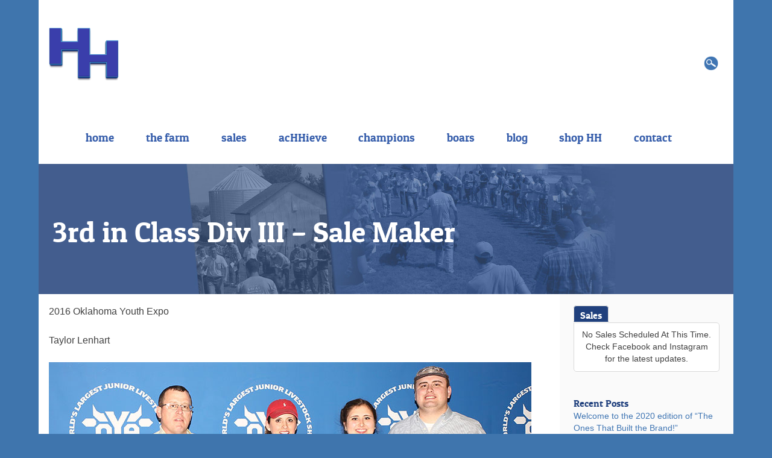

--- FILE ---
content_type: text/html; charset=UTF-8
request_url: https://heimerhamps.com/champion/3rd-in-class-div-iii-sale-maker/
body_size: 7617
content:
<!--
===================================================================
== Desgined & Developed by   ======================================
===================================================================

eveveveveveveveveveve      evevevevevev          evevevevev
eveveveveveveveveveve      evevevevevev          evevevevev
eveveveveveveveveveve      evevevevevev          evevevevev
  eveveve      veveve         evevevevev         evevevev
  eveveve                      evevevevev       evevevev
  evevevevev                    evevevevev     evevevev
  evevevevev                     evevevevev   evevevev
  eveveve       eveve             eveveveeve veveveve
  eveveve       eveve              eveveveveveveveve
eveveveveveveveveveve               eveveveveveveve 
eveveveveveveveveveve                eveveveveveve
eveveveveveveveveveve                 eveveveveve 

===================================================================
===================================== http://encorevisions.com/ ===
===================================================================
-->
<!DOCTYPE html>
<html lang="en-US">
<head>
<meta charset="UTF-8">
<meta name="viewport" content="width=device-width, initial-scale=1">
<title>3rd in Class Div III &#8211; Sale Maker | Heimer Hampshires</title>
<link rel="shortcut icon" href="/favicon.ico" type="image/x-icon" />
<link rel="apple-touch-icon" href="/iPhoneIcon_Small.png" />
<link rel="apple-touch-icon" sizes="72x72" href="/iPhoneIcon_Medium.png" />
<link rel="apple-touch-icon" sizes="114x114" href="/iPhoneIcon_Big.png" />
<link rel="profile" href="https://gmpg.org/xfn/11">
<link rel="pingback" href="https://heimerhamps.com/xmlrpc.php">
<link rel="stylesheet" href="https://heimerhamps.com/wp-content/themes/heimer/font-awesome/css/font-awesome.css">

<!-- MapPress Easy Google Maps Version:2.95.3 (https://www.mappresspro.com) -->
<meta name='robots' content='max-image-preview:large' />
<link rel="alternate" type="application/rss+xml" title="Heimer Hampshires &raquo; Feed" href="https://heimerhamps.com/feed/" />
<link rel="alternate" type="application/rss+xml" title="Heimer Hampshires &raquo; Comments Feed" href="https://heimerhamps.com/comments/feed/" />
<link rel="alternate" type="application/rss+xml" title="Heimer Hampshires &raquo; 3rd in Class Div III &#8211; Sale Maker Comments Feed" href="https://heimerhamps.com/champion/3rd-in-class-div-iii-sale-maker/feed/" />
<link rel="alternate" title="oEmbed (JSON)" type="application/json+oembed" href="https://heimerhamps.com/wp-json/oembed/1.0/embed?url=https%3A%2F%2Fheimerhamps.com%2Fchampion%2F3rd-in-class-div-iii-sale-maker%2F" />
<link rel="alternate" title="oEmbed (XML)" type="text/xml+oembed" href="https://heimerhamps.com/wp-json/oembed/1.0/embed?url=https%3A%2F%2Fheimerhamps.com%2Fchampion%2F3rd-in-class-div-iii-sale-maker%2F&#038;format=xml" />
<style id='wp-img-auto-sizes-contain-inline-css' type='text/css'>
img:is([sizes=auto i],[sizes^="auto," i]){contain-intrinsic-size:3000px 1500px}
/*# sourceURL=wp-img-auto-sizes-contain-inline-css */
</style>
<style id='wp-emoji-styles-inline-css' type='text/css'>

	img.wp-smiley, img.emoji {
		display: inline !important;
		border: none !important;
		box-shadow: none !important;
		height: 1em !important;
		width: 1em !important;
		margin: 0 0.07em !important;
		vertical-align: -0.1em !important;
		background: none !important;
		padding: 0 !important;
	}
/*# sourceURL=wp-emoji-styles-inline-css */
</style>
<link rel='stylesheet' id='wp-block-library-css' href='https://heimerhamps.com/wp-includes/css/dist/block-library/style.min.css?ver=a6262ad8ffc7c462821a49f61bd06339' type='text/css' media='all' />
<style id='global-styles-inline-css' type='text/css'>
:root{--wp--preset--aspect-ratio--square: 1;--wp--preset--aspect-ratio--4-3: 4/3;--wp--preset--aspect-ratio--3-4: 3/4;--wp--preset--aspect-ratio--3-2: 3/2;--wp--preset--aspect-ratio--2-3: 2/3;--wp--preset--aspect-ratio--16-9: 16/9;--wp--preset--aspect-ratio--9-16: 9/16;--wp--preset--color--black: #000000;--wp--preset--color--cyan-bluish-gray: #abb8c3;--wp--preset--color--white: #ffffff;--wp--preset--color--pale-pink: #f78da7;--wp--preset--color--vivid-red: #cf2e2e;--wp--preset--color--luminous-vivid-orange: #ff6900;--wp--preset--color--luminous-vivid-amber: #fcb900;--wp--preset--color--light-green-cyan: #7bdcb5;--wp--preset--color--vivid-green-cyan: #00d084;--wp--preset--color--pale-cyan-blue: #8ed1fc;--wp--preset--color--vivid-cyan-blue: #0693e3;--wp--preset--color--vivid-purple: #9b51e0;--wp--preset--gradient--vivid-cyan-blue-to-vivid-purple: linear-gradient(135deg,rgb(6,147,227) 0%,rgb(155,81,224) 100%);--wp--preset--gradient--light-green-cyan-to-vivid-green-cyan: linear-gradient(135deg,rgb(122,220,180) 0%,rgb(0,208,130) 100%);--wp--preset--gradient--luminous-vivid-amber-to-luminous-vivid-orange: linear-gradient(135deg,rgb(252,185,0) 0%,rgb(255,105,0) 100%);--wp--preset--gradient--luminous-vivid-orange-to-vivid-red: linear-gradient(135deg,rgb(255,105,0) 0%,rgb(207,46,46) 100%);--wp--preset--gradient--very-light-gray-to-cyan-bluish-gray: linear-gradient(135deg,rgb(238,238,238) 0%,rgb(169,184,195) 100%);--wp--preset--gradient--cool-to-warm-spectrum: linear-gradient(135deg,rgb(74,234,220) 0%,rgb(151,120,209) 20%,rgb(207,42,186) 40%,rgb(238,44,130) 60%,rgb(251,105,98) 80%,rgb(254,248,76) 100%);--wp--preset--gradient--blush-light-purple: linear-gradient(135deg,rgb(255,206,236) 0%,rgb(152,150,240) 100%);--wp--preset--gradient--blush-bordeaux: linear-gradient(135deg,rgb(254,205,165) 0%,rgb(254,45,45) 50%,rgb(107,0,62) 100%);--wp--preset--gradient--luminous-dusk: linear-gradient(135deg,rgb(255,203,112) 0%,rgb(199,81,192) 50%,rgb(65,88,208) 100%);--wp--preset--gradient--pale-ocean: linear-gradient(135deg,rgb(255,245,203) 0%,rgb(182,227,212) 50%,rgb(51,167,181) 100%);--wp--preset--gradient--electric-grass: linear-gradient(135deg,rgb(202,248,128) 0%,rgb(113,206,126) 100%);--wp--preset--gradient--midnight: linear-gradient(135deg,rgb(2,3,129) 0%,rgb(40,116,252) 100%);--wp--preset--font-size--small: 13px;--wp--preset--font-size--medium: 20px;--wp--preset--font-size--large: 36px;--wp--preset--font-size--x-large: 42px;--wp--preset--spacing--20: 0.44rem;--wp--preset--spacing--30: 0.67rem;--wp--preset--spacing--40: 1rem;--wp--preset--spacing--50: 1.5rem;--wp--preset--spacing--60: 2.25rem;--wp--preset--spacing--70: 3.38rem;--wp--preset--spacing--80: 5.06rem;--wp--preset--shadow--natural: 6px 6px 9px rgba(0, 0, 0, 0.2);--wp--preset--shadow--deep: 12px 12px 50px rgba(0, 0, 0, 0.4);--wp--preset--shadow--sharp: 6px 6px 0px rgba(0, 0, 0, 0.2);--wp--preset--shadow--outlined: 6px 6px 0px -3px rgb(255, 255, 255), 6px 6px rgb(0, 0, 0);--wp--preset--shadow--crisp: 6px 6px 0px rgb(0, 0, 0);}:where(.is-layout-flex){gap: 0.5em;}:where(.is-layout-grid){gap: 0.5em;}body .is-layout-flex{display: flex;}.is-layout-flex{flex-wrap: wrap;align-items: center;}.is-layout-flex > :is(*, div){margin: 0;}body .is-layout-grid{display: grid;}.is-layout-grid > :is(*, div){margin: 0;}:where(.wp-block-columns.is-layout-flex){gap: 2em;}:where(.wp-block-columns.is-layout-grid){gap: 2em;}:where(.wp-block-post-template.is-layout-flex){gap: 1.25em;}:where(.wp-block-post-template.is-layout-grid){gap: 1.25em;}.has-black-color{color: var(--wp--preset--color--black) !important;}.has-cyan-bluish-gray-color{color: var(--wp--preset--color--cyan-bluish-gray) !important;}.has-white-color{color: var(--wp--preset--color--white) !important;}.has-pale-pink-color{color: var(--wp--preset--color--pale-pink) !important;}.has-vivid-red-color{color: var(--wp--preset--color--vivid-red) !important;}.has-luminous-vivid-orange-color{color: var(--wp--preset--color--luminous-vivid-orange) !important;}.has-luminous-vivid-amber-color{color: var(--wp--preset--color--luminous-vivid-amber) !important;}.has-light-green-cyan-color{color: var(--wp--preset--color--light-green-cyan) !important;}.has-vivid-green-cyan-color{color: var(--wp--preset--color--vivid-green-cyan) !important;}.has-pale-cyan-blue-color{color: var(--wp--preset--color--pale-cyan-blue) !important;}.has-vivid-cyan-blue-color{color: var(--wp--preset--color--vivid-cyan-blue) !important;}.has-vivid-purple-color{color: var(--wp--preset--color--vivid-purple) !important;}.has-black-background-color{background-color: var(--wp--preset--color--black) !important;}.has-cyan-bluish-gray-background-color{background-color: var(--wp--preset--color--cyan-bluish-gray) !important;}.has-white-background-color{background-color: var(--wp--preset--color--white) !important;}.has-pale-pink-background-color{background-color: var(--wp--preset--color--pale-pink) !important;}.has-vivid-red-background-color{background-color: var(--wp--preset--color--vivid-red) !important;}.has-luminous-vivid-orange-background-color{background-color: var(--wp--preset--color--luminous-vivid-orange) !important;}.has-luminous-vivid-amber-background-color{background-color: var(--wp--preset--color--luminous-vivid-amber) !important;}.has-light-green-cyan-background-color{background-color: var(--wp--preset--color--light-green-cyan) !important;}.has-vivid-green-cyan-background-color{background-color: var(--wp--preset--color--vivid-green-cyan) !important;}.has-pale-cyan-blue-background-color{background-color: var(--wp--preset--color--pale-cyan-blue) !important;}.has-vivid-cyan-blue-background-color{background-color: var(--wp--preset--color--vivid-cyan-blue) !important;}.has-vivid-purple-background-color{background-color: var(--wp--preset--color--vivid-purple) !important;}.has-black-border-color{border-color: var(--wp--preset--color--black) !important;}.has-cyan-bluish-gray-border-color{border-color: var(--wp--preset--color--cyan-bluish-gray) !important;}.has-white-border-color{border-color: var(--wp--preset--color--white) !important;}.has-pale-pink-border-color{border-color: var(--wp--preset--color--pale-pink) !important;}.has-vivid-red-border-color{border-color: var(--wp--preset--color--vivid-red) !important;}.has-luminous-vivid-orange-border-color{border-color: var(--wp--preset--color--luminous-vivid-orange) !important;}.has-luminous-vivid-amber-border-color{border-color: var(--wp--preset--color--luminous-vivid-amber) !important;}.has-light-green-cyan-border-color{border-color: var(--wp--preset--color--light-green-cyan) !important;}.has-vivid-green-cyan-border-color{border-color: var(--wp--preset--color--vivid-green-cyan) !important;}.has-pale-cyan-blue-border-color{border-color: var(--wp--preset--color--pale-cyan-blue) !important;}.has-vivid-cyan-blue-border-color{border-color: var(--wp--preset--color--vivid-cyan-blue) !important;}.has-vivid-purple-border-color{border-color: var(--wp--preset--color--vivid-purple) !important;}.has-vivid-cyan-blue-to-vivid-purple-gradient-background{background: var(--wp--preset--gradient--vivid-cyan-blue-to-vivid-purple) !important;}.has-light-green-cyan-to-vivid-green-cyan-gradient-background{background: var(--wp--preset--gradient--light-green-cyan-to-vivid-green-cyan) !important;}.has-luminous-vivid-amber-to-luminous-vivid-orange-gradient-background{background: var(--wp--preset--gradient--luminous-vivid-amber-to-luminous-vivid-orange) !important;}.has-luminous-vivid-orange-to-vivid-red-gradient-background{background: var(--wp--preset--gradient--luminous-vivid-orange-to-vivid-red) !important;}.has-very-light-gray-to-cyan-bluish-gray-gradient-background{background: var(--wp--preset--gradient--very-light-gray-to-cyan-bluish-gray) !important;}.has-cool-to-warm-spectrum-gradient-background{background: var(--wp--preset--gradient--cool-to-warm-spectrum) !important;}.has-blush-light-purple-gradient-background{background: var(--wp--preset--gradient--blush-light-purple) !important;}.has-blush-bordeaux-gradient-background{background: var(--wp--preset--gradient--blush-bordeaux) !important;}.has-luminous-dusk-gradient-background{background: var(--wp--preset--gradient--luminous-dusk) !important;}.has-pale-ocean-gradient-background{background: var(--wp--preset--gradient--pale-ocean) !important;}.has-electric-grass-gradient-background{background: var(--wp--preset--gradient--electric-grass) !important;}.has-midnight-gradient-background{background: var(--wp--preset--gradient--midnight) !important;}.has-small-font-size{font-size: var(--wp--preset--font-size--small) !important;}.has-medium-font-size{font-size: var(--wp--preset--font-size--medium) !important;}.has-large-font-size{font-size: var(--wp--preset--font-size--large) !important;}.has-x-large-font-size{font-size: var(--wp--preset--font-size--x-large) !important;}
/*# sourceURL=global-styles-inline-css */
</style>

<style id='classic-theme-styles-inline-css' type='text/css'>
/*! This file is auto-generated */
.wp-block-button__link{color:#fff;background-color:#32373c;border-radius:9999px;box-shadow:none;text-decoration:none;padding:calc(.667em + 2px) calc(1.333em + 2px);font-size:1.125em}.wp-block-file__button{background:#32373c;color:#fff;text-decoration:none}
/*# sourceURL=/wp-includes/css/classic-themes.min.css */
</style>
<link rel='stylesheet' id='easy-facebook-likebox-custom-fonts-css' href='https://heimerhamps.com/wp-content/plugins/easy-facebook-likebox/frontend/assets/css/esf-custom-fonts.css?ver=a6262ad8ffc7c462821a49f61bd06339' type='text/css' media='all' />
<link rel='stylesheet' id='easy-facebook-likebox-popup-styles-css' href='https://heimerhamps.com/wp-content/plugins/easy-facebook-likebox/facebook/frontend/assets/css/esf-free-popup.css?ver=6.7.2' type='text/css' media='all' />
<link rel='stylesheet' id='easy-facebook-likebox-frontend-css' href='https://heimerhamps.com/wp-content/plugins/easy-facebook-likebox/facebook/frontend/assets/css/easy-facebook-likebox-frontend.css?ver=6.7.2' type='text/css' media='all' />
<link rel='stylesheet' id='easy-facebook-likebox-customizer-style-css' href='https://heimerhamps.com/wp-admin/admin-ajax.php?action=easy-facebook-likebox-customizer-style&#038;ver=6.7.2' type='text/css' media='all' />
<link rel='stylesheet' id='mappress-leaflet-css' href='https://heimerhamps.com/wp-content/plugins/mappress-google-maps-for-wordpress/lib/leaflet/leaflet.css?ver=1.7.1' type='text/css' media='all' />
<link rel='stylesheet' id='mappress-css' href='https://heimerhamps.com/wp-content/plugins/mappress-google-maps-for-wordpress/css/mappress.css?ver=2.95.3' type='text/css' media='all' />
<link rel='stylesheet' id='responsive-lightbox-prettyphoto-css' href='https://heimerhamps.com/wp-content/plugins/responsive-lightbox/assets/prettyphoto/prettyPhoto.min.css?ver=3.1.6' type='text/css' media='all' />
<link rel='stylesheet' id='heimer-style-css' href='https://heimerhamps.com/wp-content/themes/heimer/style.css?ver=a6262ad8ffc7c462821a49f61bd06339' type='text/css' media='all' />
<link rel='stylesheet' id='esf-custom-fonts-css' href='https://heimerhamps.com/wp-content/plugins/easy-facebook-likebox/frontend/assets/css/esf-custom-fonts.css?ver=a6262ad8ffc7c462821a49f61bd06339' type='text/css' media='all' />
<link rel='stylesheet' id='esf-insta-frontend-css' href='https://heimerhamps.com/wp-content/plugins/easy-facebook-likebox//instagram/frontend/assets/css/esf-insta-frontend.css?ver=a6262ad8ffc7c462821a49f61bd06339' type='text/css' media='all' />
<link rel='stylesheet' id='esf-insta-customizer-style-css' href='https://heimerhamps.com/wp-admin/admin-ajax.php?action=esf-insta-customizer-style&#038;ver=6.9' type='text/css' media='all' />
<!--n2css--><!--n2js--><script type="text/javascript" src="https://heimerhamps.com/wp-includes/js/jquery/jquery.min.js?ver=3.7.1" id="jquery-core-js"></script>
<script type="text/javascript" src="https://heimerhamps.com/wp-includes/js/jquery/jquery-migrate.min.js?ver=3.4.1" id="jquery-migrate-js"></script>
<script type="text/javascript" src="https://heimerhamps.com/wp-content/plugins/easy-facebook-likebox/facebook/frontend/assets/js/esf-free-popup.min.js?ver=6.7.2" id="easy-facebook-likebox-popup-script-js"></script>
<script type="text/javascript" id="easy-facebook-likebox-public-script-js-extra">
/* <![CDATA[ */
var public_ajax = {"ajax_url":"https://heimerhamps.com/wp-admin/admin-ajax.php","efbl_is_fb_pro":""};
//# sourceURL=easy-facebook-likebox-public-script-js-extra
/* ]]> */
</script>
<script type="text/javascript" src="https://heimerhamps.com/wp-content/plugins/easy-facebook-likebox/facebook/frontend/assets/js/public.js?ver=6.7.2" id="easy-facebook-likebox-public-script-js"></script>
<script type="text/javascript" src="https://heimerhamps.com/wp-content/plugins/responsive-lightbox/assets/infinitescroll/infinite-scroll.pkgd.min.js?ver=4.0.1" id="responsive-lightbox-infinite-scroll-js"></script>
<script type="text/javascript" src="https://heimerhamps.com/wp-content/plugins/easy-facebook-likebox/frontend/assets/js/imagesloaded.pkgd.min.js?ver=a6262ad8ffc7c462821a49f61bd06339" id="imagesloaded.pkgd.min-js"></script>
<script type="text/javascript" id="esf-insta-public-js-extra">
/* <![CDATA[ */
var esf_insta = {"ajax_url":"https://heimerhamps.com/wp-admin/admin-ajax.php","version":"free","nonce":"0bbdce1f34"};
//# sourceURL=esf-insta-public-js-extra
/* ]]> */
</script>
<script type="text/javascript" src="https://heimerhamps.com/wp-content/plugins/easy-facebook-likebox//instagram/frontend/assets/js/esf-insta-public.js?ver=1" id="esf-insta-public-js"></script>
<link rel="https://api.w.org/" href="https://heimerhamps.com/wp-json/" /><link rel="canonical" href="https://heimerhamps.com/champion/3rd-in-class-div-iii-sale-maker/" />
	 <style type="text/css">

		 body {

					#header { display: none; }
		
	 </style>
<link rel="icon" href="https://heimerhamps.com/wp-content/uploads/2021/05/cropped-HH_3D-logo-copy-32x32.png" sizes="32x32" />
<link rel="icon" href="https://heimerhamps.com/wp-content/uploads/2021/05/cropped-HH_3D-logo-copy-192x192.png" sizes="192x192" />
<link rel="apple-touch-icon" href="https://heimerhamps.com/wp-content/uploads/2021/05/cropped-HH_3D-logo-copy-180x180.png" />
<meta name="msapplication-TileImage" content="https://heimerhamps.com/wp-content/uploads/2021/05/cropped-HH_3D-logo-copy-270x270.png" />
<!-- Facebook Pixel Code -->
<script>
  !function(f,b,e,v,n,t,s)
  {if(f.fbq)return;n=f.fbq=function(){n.callMethod?
  n.callMethod.apply(n,arguments):n.queue.push(arguments)};
  if(!f._fbq)f._fbq=n;n.push=n;n.loaded=!0;n.version='2.0';
  n.queue=[];t=b.createElement(e);t.async=!0;
  t.src=v;s=b.getElementsByTagName(e)[0];
  s.parentNode.insertBefore(t,s)}(window, document,'script',
  'https://connect.facebook.net/en_US/fbevents.js');
  fbq('init', '2436782086649021');
  fbq('track', 'PageView');
</script>
<noscript><img height="1" width="1" style="display:none"
  src="https://www.facebook.com/tr?id=2436782086649021&ev=PageView&noscript=1"
/></noscript>
<!-- End Facebook Pixel Code -->
</head>

<body data-rsssl=1 class="wp-singular champion-template-default single single-champion postid-2361 single-format-standard wp-theme-heimer group-blog" >
	
<div id="page" class="hfeed site">

		<header id="masthead" class="site-header page-box" role="banner">
		<div class="site-branding">
							<div class='site-logo'>
			        <a href='https://heimerhamps.com/' title='Heimer Hampshires' rel='home'><img src='https://heimerhamps.com/wp-content/uploads/2021/05/HH_3D-logo.png' alt='Heimer Hampshires'>
			        </a>
			    </div>
				
		<nav id="site-navigation" class="main-navigation" role="navigation">
			<h1 class="menu-toggle">Navigation</h1>
			<a class="skip-link screen-reader-text" href="#content">Skip to content</a>

			<div class="menu-main-menu-container"><ul id="menu-main-menu" class="menu"><li id="menu-item-59" class="menu-item menu-item-type-post_type menu-item-object-page menu-item-home menu-item-59"><a href="https://heimerhamps.com/">home</a></li>
<li id="menu-item-52" class="menu-item menu-item-type-custom menu-item-object-custom menu-item-has-children menu-item-52"><a href="#">the farm</a>
<ul class="sub-menu">
	<li id="menu-item-58" class="menu-item menu-item-type-post_type menu-item-object-page menu-item-58"><a href="https://heimerhamps.com/about-heimer-hampshires/">about Heimer Hampshires</a></li>
	<li id="menu-item-57" class="menu-item menu-item-type-post_type menu-item-object-page menu-item-57"><a href="https://heimerhamps.com/rewards-program/">rewards program</a></li>
	<li id="menu-item-56" class="menu-item menu-item-type-post_type menu-item-object-page menu-item-56"><a href="https://heimerhamps.com/careers/">careers</a></li>
	<li id="menu-item-2851" class="menu-item menu-item-type-post_type menu-item-object-page menu-item-2851"><a href="https://heimerhamps.com/hh-videos/">HH Videos</a></li>
</ul>
</li>
<li id="menu-item-1517" class="menu-item menu-item-type-custom menu-item-object-custom menu-item-has-children menu-item-1517"><a>sales</a>
<ul class="sub-menu">
	<li id="menu-item-55" class="menu-item menu-item-type-post_type menu-item-object-page menu-item-55"><a href="https://heimerhamps.com/sales/">sales schedule</a></li>
	<li id="menu-item-1516" class="menu-item menu-item-type-post_type menu-item-object-page menu-item-1516"><a href="https://heimerhamps.com/pedigree-transfer-request/">pedigree transfer request</a></li>
</ul>
</li>
<li id="menu-item-1166" class="menu-item menu-item-type-custom menu-item-object-custom menu-item-has-children menu-item-1166"><a>acHHieve</a>
<ul class="sub-menu">
	<li id="menu-item-1165" class="menu-item menu-item-type-post_type menu-item-object-page menu-item-1165"><a href="https://heimerhamps.com/program-details/">program details</a></li>
	<li id="menu-item-1164" class="menu-item menu-item-type-post_type menu-item-object-page menu-item-1164"><a href="https://heimerhamps.com/achhievers/">the acHHievers</a></li>
</ul>
</li>
<li id="menu-item-511" class="menu-item menu-item-type-custom menu-item-object-custom menu-item-has-children menu-item-511"><a href="#">champions</a>
<ul class="sub-menu">
	<li id="menu-item-3943" class="menu-item menu-item-type-post_type menu-item-object-page menu-item-3943"><a href="https://heimerhamps.com/2020-champions/">2020 Champions</a></li>
	<li id="menu-item-3923" class="menu-item menu-item-type-post_type menu-item-object-page menu-item-3923"><a href="https://heimerhamps.com/2019-champions/">2019 Champions</a></li>
	<li id="menu-item-3351" class="menu-item menu-item-type-post_type menu-item-object-page menu-item-3351"><a href="https://heimerhamps.com/2018-champions/">2018 Champions</a></li>
	<li id="menu-item-2783" class="menu-item menu-item-type-post_type menu-item-object-page menu-item-2783"><a href="https://heimerhamps.com/2017-champions/">2017 Champions</a></li>
	<li id="menu-item-2185" class="menu-item menu-item-type-post_type menu-item-object-page menu-item-2185"><a href="https://heimerhamps.com/2016-champions/">2016 Champions</a></li>
	<li id="menu-item-1566" class="menu-item menu-item-type-post_type menu-item-object-page menu-item-1566"><a href="https://heimerhamps.com/2015-champions/">2015 champions</a></li>
	<li id="menu-item-509" class="menu-item menu-item-type-post_type menu-item-object-page menu-item-509"><a href="https://heimerhamps.com/2014-champions/">2014 champions</a></li>
	<li id="menu-item-508" class="menu-item menu-item-type-post_type menu-item-object-page menu-item-508"><a href="https://heimerhamps.com/2013-champions/">2013 champions</a></li>
	<li id="menu-item-683" class="menu-item menu-item-type-post_type menu-item-object-page menu-item-683"><a href="https://heimerhamps.com/2012-champions/">2012 champions</a></li>
	<li id="menu-item-680" class="menu-item menu-item-type-post_type menu-item-object-page menu-item-680"><a href="https://heimerhamps.com/2011-champions/">2011 champions</a></li>
	<li id="menu-item-681" class="menu-item menu-item-type-post_type menu-item-object-page menu-item-681"><a href="https://heimerhamps.com/2010-champions/">2010 champions</a></li>
	<li id="menu-item-682" class="menu-item menu-item-type-post_type menu-item-object-page menu-item-682"><a href="https://heimerhamps.com/2009-champions/">2009 champions</a></li>
	<li id="menu-item-1520" class="menu-item menu-item-type-post_type menu-item-object-page menu-item-1520"><a href="https://heimerhamps.com/submit-your-champion/">submit your champion</a></li>
</ul>
</li>
<li id="menu-item-1375" class="menu-item menu-item-type-custom menu-item-object-custom menu-item-has-children menu-item-1375"><a>boars</a>
<ul class="sub-menu">
	<li id="menu-item-4576" class="menu-item menu-item-type-post_type menu-item-object-page menu-item-4576"><a href="https://heimerhamps.com/boars/">Current Boars</a></li>
	<li id="menu-item-1373" class="menu-item menu-item-type-post_type menu-item-object-page menu-item-1373"><a href="https://heimerhamps.com/reference-boars/">Reference Boars</a></li>
</ul>
</li>
<li id="menu-item-54" class="menu-item menu-item-type-post_type menu-item-object-page current_page_parent menu-item-54"><a href="https://heimerhamps.com/blog/">blog</a></li>
<li id="menu-item-1196" class="menu-item menu-item-type-post_type menu-item-object-page menu-item-1196"><a href="https://heimerhamps.com/shop-2/">shop HH</a></li>
<li id="menu-item-53" class="menu-item menu-item-type-post_type menu-item-object-page menu-item-53"><a href="https://heimerhamps.com/contact/">contact</a></li>
</ul></div>		</nav><!-- #site-navigation -->
			<form role="search" method="get" class="search-form" action="https://heimerhamps.com/">
				<label>
					<span class="screen-reader-text">Search for:</span>
					<input type="search" class="search-field" placeholder="Search &hellip;" value="" name="s" />
				</label>
				<input type="submit" class="search-submit" value="Search" />
			</form>		</div><!-- .site-branding -->
	</header><!-- #masthead -->
<div class="clear"></div>

<article id="post-2361" class="post-2361 champion type-champion status-publish format-standard hentry">
	<header class="entry-header">
<div class="header-wrapper">
		<h1 class="entry-title"><a href="https://heimerhamps.com/champion/3rd-in-class-div-iii-sale-maker/" rel="bookmark">3rd in Class Div III &#8211; Sale Maker</a></h1>

						<img src="/wp-content/uploads/2014/11/the-farm.jpg">	</div>
	</header>

	<div id="content" class="site-content">
	<div id="primary" class="content-area">
		<main id="main" class="site-main" role="main">

 
		 
			<p>2016 Oklahoma Youth Expo</p><p>Taylor Lenhart </p><p></p>
			  			  			
  			<a href="https://heimerhamps.com/wp-content/uploads/2016/04/16-3rdinclassdivIII-OYE-TaylorLenhart.jpg" rel="lightbox"><img src="https://heimerhamps.com/wp-content/uploads/2016/04/16-3rdinclassdivIII-OYE-TaylorLenhart.jpg" alt=""
  			rel="https://heimerhamps.com/wp-content/uploads/2016/04/16-3rdinclassdivIII-OYE-TaylorLenhart.jpg" onmouseover="this.src='https://heimerhamps.com/wp-content/uploads/2016/04/16-3rdinclassdivIII-OYE-TaylorLenhart-XG_50-6A.jpg'" 
  			onmouseout="this.src='https://heimerhamps.com/wp-content/uploads/2016/04/16-3rdinclassdivIII-OYE-TaylorLenhart.jpg'" /></a>

			<p></p>
 
		
		</main><!-- #main -->
	</div><!-- #primary -->
		<div id="secondary" class="widget-area" role="complementary">
		<aside id="d4p-smashing-tabber-2" class="widget widget_d4p-smashing-tabber">
			<div id="d4p-smashing-tabber-2" class="d4p-tabber-widget">
				<ul class="d4p-tabber-header">
					<li>
						<a href="#text-4" class="d4p-st-title selected">
							Sales
						</a>
					</li>
				</ul>
				<div id="text-4" class="d4p-st-tab" style="display:block;">
					<div class="text-widget">
						<ul class="sale-details">

													                  									<div class="no-sales">No Sales Scheduled At This Time.<br/>Check Facebook and Instagram for the latest updates.</div>							
					</div>
				</div>
			</div>

		<br/><br/>
		
		
		<aside id="recent-posts-2" class="widget widget_recent_entries">
		<h1 class="widget-title">Recent Posts</h1>
		<ul>
											<li>
					<a href="https://heimerhamps.com/welcometothebtb/">Welcome to the 2020 edition of &#8220;The Ones That Built the Brand!&#8221;</a>
									</li>
											<li>
					<a href="https://heimerhamps.com/opportunity-doesnt-knock-twice/">Opportunity doesn&#8217;t knock twice</a>
									</li>
											<li>
					<a href="https://heimerhamps.com/earn-it/">Earn It!</a>
									</li>
											<li>
					<a href="https://heimerhamps.com/the-state-of-the-belt/">The State of The Belt</a>
									</li>
											<li>
					<a href="https://heimerhamps.com/bring-back-the-hampshire-sire/">Bring back the Hampshire Sire</a>
									</li>
					</ul>

		</aside>	</div><!-- #secondary --></div><!--content -->

</div><!-- #content -->

	<footer id="colophon" class="site-footer" role="contentinfo">		
		<div class="site-info">
		<div id="footer-sitenav-area">
		<div class="footer-site-info-a">
			<div id="text-2" class="block widget widget_text"><div class="widget-title">The Hill in Taylor, MO</div>			<div class="textwidget"><p>Heimer Hampshires<br />
555 Birch Ln<br />
Taylor, Missouri 63471</p>
<p class="phone">217-257-0138</p>
</div>
		</div> 
					</div>
		<div class="footer-site-info-b">
				<h3>Follow Us!</h3>
				<div id="menu-social-ftr" class="menu-ftr"><ul id="menu-social-items-ftr" class="menu-items-ftr"><li id="menu-item-27" class="menu-item menu-item-type-custom menu-item-object-custom menu-item-27"><a href="https://www.facebook.com/heimerhamps"><span class="screen-reader-text">Facebook</span></a></li>
<li id="menu-item-28" class="menu-item menu-item-type-custom menu-item-object-custom menu-item-28"><a href="http://twitter.com/heimerhamps"><span class="screen-reader-text">Twitter</span></a></li>
<li id="menu-item-29" class="menu-item menu-item-type-custom menu-item-object-custom menu-item-29"><a href="http://instagram.com/jheimer13"><span class="screen-reader-text">Instagram</span></a></li>
</ul></div>				
		</div>
		<div class="footer-site-info-b">
			<div class="lg-btn">
				<h3><a href="/contact/">Contact Us</a></h3>
			</div>

		</div>
		<div class="clear"></div>
	</div><!-- widget area -->

<div class="copyright">
		<p>&copy; 2021 <a href="/">Heimer Hampshires</a>. All Rights Reserved.</p>
		</div><!-- copyright -->
		</div><!-- .site-info -->
	</footer><!-- #colophon -->
</div><!-- #page -->

<script type="speculationrules">
{"prefetch":[{"source":"document","where":{"and":[{"href_matches":"/*"},{"not":{"href_matches":["/wp-*.php","/wp-admin/*","/wp-content/uploads/*","/wp-content/*","/wp-content/plugins/*","/wp-content/themes/heimer/*","/*\\?(.+)"]}},{"not":{"selector_matches":"a[rel~=\"nofollow\"]"}},{"not":{"selector_matches":".no-prefetch, .no-prefetch a"}}]},"eagerness":"conservative"}]}
</script>
<script type="text/javascript" src="https://heimerhamps.com/wp-content/plugins/responsive-lightbox/assets/prettyphoto/jquery.prettyPhoto.min.js?ver=3.1.6" id="responsive-lightbox-prettyphoto-js"></script>
<script type="text/javascript" src="https://heimerhamps.com/wp-includes/js/underscore.min.js?ver=1.13.7" id="underscore-js"></script>
<script type="text/javascript" id="responsive-lightbox-js-before">
/* <![CDATA[ */
var rlArgs = {"script":"prettyphoto","selector":"lightbox","customEvents":"","activeGalleries":true,"animationSpeed":"normal","slideshow":false,"slideshowDelay":5000,"slideshowAutoplay":false,"opacity":"0.75","showTitle":true,"allowResize":true,"allowExpand":true,"width":1080,"height":720,"separator":"\/","theme":"pp_default","horizontalPadding":20,"hideFlash":false,"wmode":"opaque","videoAutoplay":false,"modal":false,"deeplinking":false,"overlayGallery":true,"keyboardShortcuts":true,"social":true,"woocommerce_gallery":false,"ajaxurl":"https:\/\/heimerhamps.com\/wp-admin\/admin-ajax.php","nonce":"e9b558dbac","preview":false,"postId":2361,"scriptExtension":false};

//# sourceURL=responsive-lightbox-js-before
/* ]]> */
</script>
<script type="text/javascript" src="https://heimerhamps.com/wp-content/plugins/responsive-lightbox/js/front.js?ver=2.5.5" id="responsive-lightbox-js"></script>
<script type="text/javascript" src="https://heimerhamps.com/wp-content/themes/heimer/js/navigation.js?ver=20120206" id="heimer-navigation-js"></script>
<script type="text/javascript" src="https://heimerhamps.com/wp-content/themes/heimer/js/skip-link-focus-fix.js?ver=20130115" id="heimer-skip-link-focus-fix-js"></script>
<script id="wp-emoji-settings" type="application/json">
{"baseUrl":"https://s.w.org/images/core/emoji/17.0.2/72x72/","ext":".png","svgUrl":"https://s.w.org/images/core/emoji/17.0.2/svg/","svgExt":".svg","source":{"concatemoji":"https://heimerhamps.com/wp-includes/js/wp-emoji-release.min.js?ver=a6262ad8ffc7c462821a49f61bd06339"}}
</script>
<script type="module">
/* <![CDATA[ */
/*! This file is auto-generated */
const a=JSON.parse(document.getElementById("wp-emoji-settings").textContent),o=(window._wpemojiSettings=a,"wpEmojiSettingsSupports"),s=["flag","emoji"];function i(e){try{var t={supportTests:e,timestamp:(new Date).valueOf()};sessionStorage.setItem(o,JSON.stringify(t))}catch(e){}}function c(e,t,n){e.clearRect(0,0,e.canvas.width,e.canvas.height),e.fillText(t,0,0);t=new Uint32Array(e.getImageData(0,0,e.canvas.width,e.canvas.height).data);e.clearRect(0,0,e.canvas.width,e.canvas.height),e.fillText(n,0,0);const a=new Uint32Array(e.getImageData(0,0,e.canvas.width,e.canvas.height).data);return t.every((e,t)=>e===a[t])}function p(e,t){e.clearRect(0,0,e.canvas.width,e.canvas.height),e.fillText(t,0,0);var n=e.getImageData(16,16,1,1);for(let e=0;e<n.data.length;e++)if(0!==n.data[e])return!1;return!0}function u(e,t,n,a){switch(t){case"flag":return n(e,"\ud83c\udff3\ufe0f\u200d\u26a7\ufe0f","\ud83c\udff3\ufe0f\u200b\u26a7\ufe0f")?!1:!n(e,"\ud83c\udde8\ud83c\uddf6","\ud83c\udde8\u200b\ud83c\uddf6")&&!n(e,"\ud83c\udff4\udb40\udc67\udb40\udc62\udb40\udc65\udb40\udc6e\udb40\udc67\udb40\udc7f","\ud83c\udff4\u200b\udb40\udc67\u200b\udb40\udc62\u200b\udb40\udc65\u200b\udb40\udc6e\u200b\udb40\udc67\u200b\udb40\udc7f");case"emoji":return!a(e,"\ud83e\u1fac8")}return!1}function f(e,t,n,a){let r;const o=(r="undefined"!=typeof WorkerGlobalScope&&self instanceof WorkerGlobalScope?new OffscreenCanvas(300,150):document.createElement("canvas")).getContext("2d",{willReadFrequently:!0}),s=(o.textBaseline="top",o.font="600 32px Arial",{});return e.forEach(e=>{s[e]=t(o,e,n,a)}),s}function r(e){var t=document.createElement("script");t.src=e,t.defer=!0,document.head.appendChild(t)}a.supports={everything:!0,everythingExceptFlag:!0},new Promise(t=>{let n=function(){try{var e=JSON.parse(sessionStorage.getItem(o));if("object"==typeof e&&"number"==typeof e.timestamp&&(new Date).valueOf()<e.timestamp+604800&&"object"==typeof e.supportTests)return e.supportTests}catch(e){}return null}();if(!n){if("undefined"!=typeof Worker&&"undefined"!=typeof OffscreenCanvas&&"undefined"!=typeof URL&&URL.createObjectURL&&"undefined"!=typeof Blob)try{var e="postMessage("+f.toString()+"("+[JSON.stringify(s),u.toString(),c.toString(),p.toString()].join(",")+"));",a=new Blob([e],{type:"text/javascript"});const r=new Worker(URL.createObjectURL(a),{name:"wpTestEmojiSupports"});return void(r.onmessage=e=>{i(n=e.data),r.terminate(),t(n)})}catch(e){}i(n=f(s,u,c,p))}t(n)}).then(e=>{for(const n in e)a.supports[n]=e[n],a.supports.everything=a.supports.everything&&a.supports[n],"flag"!==n&&(a.supports.everythingExceptFlag=a.supports.everythingExceptFlag&&a.supports[n]);var t;a.supports.everythingExceptFlag=a.supports.everythingExceptFlag&&!a.supports.flag,a.supports.everything||((t=a.source||{}).concatemoji?r(t.concatemoji):t.wpemoji&&t.twemoji&&(r(t.twemoji),r(t.wpemoji)))});
//# sourceURL=https://heimerhamps.com/wp-includes/js/wp-emoji-loader.min.js
/* ]]> */
</script>
<script>
  (function(i,s,o,g,r,a,m){i['GoogleAnalyticsObject']=r;i[r]=i[r]||function(){
  (i[r].q=i[r].q||[]).push(arguments)},i[r].l=1*new Date();a=s.createElement(o),
  m=s.getElementsByTagName(o)[0];a.async=1;a.src=g;m.parentNode.insertBefore(a,m)
  })(window,document,'script','//www.google-analytics.com/analytics.js','ga');

  ga('create', 'UA-11737770-47', 'auto');
  ga('send', 'pageview');

</script>

</body>
</html>
